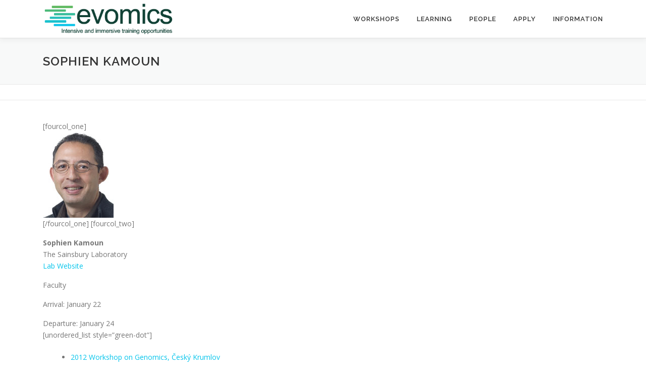

--- FILE ---
content_type: text/html; charset=UTF-8
request_url: http://evomics.org/people/faculty/sophien-kamoun/
body_size: 13068
content:
<!DOCTYPE html>
<html lang="en-US">
<head>
<meta charset="UTF-8">
<meta name="viewport" content="width=device-width, initial-scale=1">
<link rel="profile" href="http://gmpg.org/xfn/11">
<meta name='robots' content='index, follow, max-image-preview:large, max-snippet:-1, max-video-preview:-1' />
<script type="0013d6eabf8735dfc6eac0b3-text/javascript">window._wca = window._wca || [];</script>

	<!-- This site is optimized with the Yoast SEO plugin v26.6 - https://yoast.com/wordpress/plugins/seo/ -->
	<title>Sophien Kamoun - Evolution and Genomics</title>
	<link rel="canonical" href="https://evomics.org/people/faculty/sophien-kamoun/" />
	<meta property="og:locale" content="en_US" />
	<meta property="og:type" content="article" />
	<meta property="og:title" content="Sophien Kamoun - Evolution and Genomics" />
	<meta property="og:description" content="[fourcol_one] [/fourcol_one] [fourcol_two] Sophien Kamoun The Sainsbury Laboratory Lab Website Faculty Arrival: January 22 Departure: January 24 [unordered_list style=&#8221;green-dot&#8221;] 2012 Workshop on Genomics, Český Krumlov [/unordered_list] [/fourcol_two] [fourcol_one_last] Lecture Materials: [/fourcol_one_last] ..." />
	<meta property="og:url" content="https://evomics.org/people/faculty/sophien-kamoun/" />
	<meta property="og:site_name" content="Evolution and Genomics" />
	<meta property="article:publisher" content="https://www.facebook.com/groups/159177540764426/?ref=bookmarks" />
	<meta property="article:modified_time" content="2016-07-03T20:39:57+00:00" />
	<meta property="og:image" content="http://evomics.org/wp-content/uploads/2011/12/Sophien-Kamoun.jpg" />
	<meta name="twitter:card" content="summary_large_image" />
	<meta name="twitter:site" content="@evomics" />
	<script type="application/ld+json" class="yoast-schema-graph">{"@context":"https://schema.org","@graph":[{"@type":"WebPage","@id":"https://evomics.org/people/faculty/sophien-kamoun/","url":"https://evomics.org/people/faculty/sophien-kamoun/","name":"Sophien Kamoun - Evolution and Genomics","isPartOf":{"@id":"https://evomics.org/#website"},"primaryImageOfPage":{"@id":"https://evomics.org/people/faculty/sophien-kamoun/#primaryimage"},"image":{"@id":"https://evomics.org/people/faculty/sophien-kamoun/#primaryimage"},"thumbnailUrl":"http://evomics.org/wp-content/uploads/2011/12/Sophien-Kamoun.jpg","datePublished":"2011-12-05T22:19:34+00:00","dateModified":"2016-07-03T20:39:57+00:00","breadcrumb":{"@id":"https://evomics.org/people/faculty/sophien-kamoun/#breadcrumb"},"inLanguage":"en-US","potentialAction":[{"@type":"ReadAction","target":["https://evomics.org/people/faculty/sophien-kamoun/"]}]},{"@type":"ImageObject","inLanguage":"en-US","@id":"https://evomics.org/people/faculty/sophien-kamoun/#primaryimage","url":"https://i0.wp.com/evomics.org/wp-content/uploads/2011/12/Sophien-Kamoun.jpg?fit=140%2C170","contentUrl":"https://i0.wp.com/evomics.org/wp-content/uploads/2011/12/Sophien-Kamoun.jpg?fit=140%2C170","width":140,"height":170},{"@type":"BreadcrumbList","@id":"https://evomics.org/people/faculty/sophien-kamoun/#breadcrumb","itemListElement":[{"@type":"ListItem","position":1,"name":"Home","item":"http://evomics.org/"},{"@type":"ListItem","position":2,"name":"People","item":"http://evomics.org/people/"},{"@type":"ListItem","position":3,"name":"Faculty","item":"http://evomics.org/people/faculty/"},{"@type":"ListItem","position":4,"name":"Sophien Kamoun"}]},{"@type":"WebSite","@id":"https://evomics.org/#website","url":"https://evomics.org/","name":"Evolution and Genomics","description":"Intensive and immersive training opportunities","publisher":{"@id":"https://evomics.org/#organization"},"potentialAction":[{"@type":"SearchAction","target":{"@type":"EntryPoint","urlTemplate":"https://evomics.org/?s={search_term_string}"},"query-input":{"@type":"PropertyValueSpecification","valueRequired":true,"valueName":"search_term_string"}}],"inLanguage":"en-US"},{"@type":"Organization","@id":"https://evomics.org/#organization","name":"evomics","url":"https://evomics.org/","logo":{"@type":"ImageObject","inLanguage":"en-US","@id":"https://evomics.org/#/schema/logo/image/","url":"https://i0.wp.com/evomics.org/wp-content/uploads/2025/06/evomics_startpage.png?fit=1658%2C443","contentUrl":"https://i0.wp.com/evomics.org/wp-content/uploads/2025/06/evomics_startpage.png?fit=1658%2C443","width":1658,"height":443,"caption":"evomics"},"image":{"@id":"https://evomics.org/#/schema/logo/image/"},"sameAs":["https://www.facebook.com/groups/159177540764426/?ref=bookmarks","https://x.com/evomics"]}]}</script>
	<!-- / Yoast SEO plugin. -->


<link rel='dns-prefetch' href='//stats.wp.com' />
<link rel='dns-prefetch' href='//secure.gravatar.com' />
<link rel='dns-prefetch' href='//fonts.googleapis.com' />
<link rel='dns-prefetch' href='//v0.wordpress.com' />
<link rel='preconnect' href='//i0.wp.com' />
<link rel="alternate" type="application/rss+xml" title="Evolution and Genomics &raquo; Feed" href="http://evomics.org/feed/" />
<link rel="alternate" type="application/rss+xml" title="Evolution and Genomics &raquo; Comments Feed" href="http://evomics.org/comments/feed/" />
<link rel="alternate" title="oEmbed (JSON)" type="application/json+oembed" href="http://evomics.org/wp-json/oembed/1.0/embed?url=http%3A%2F%2Fevomics.org%2Fpeople%2Ffaculty%2Fsophien-kamoun%2F" />
<link rel="alternate" title="oEmbed (XML)" type="text/xml+oembed" href="http://evomics.org/wp-json/oembed/1.0/embed?url=http%3A%2F%2Fevomics.org%2Fpeople%2Ffaculty%2Fsophien-kamoun%2F&#038;format=xml" />
<style id='wp-img-auto-sizes-contain-inline-css' type='text/css'>
img:is([sizes=auto i],[sizes^="auto," i]){contain-intrinsic-size:3000px 1500px}
/*# sourceURL=wp-img-auto-sizes-contain-inline-css */
</style>
<link rel='stylesheet' id='olympus-shortcode-styles-css' href='http://evomics.org/wp-content/plugins/olympus-shortcodes/css/style.css?ver=6.9' type='text/css' media='all' />
<style id='wp-emoji-styles-inline-css' type='text/css'>

	img.wp-smiley, img.emoji {
		display: inline !important;
		border: none !important;
		box-shadow: none !important;
		height: 1em !important;
		width: 1em !important;
		margin: 0 0.07em !important;
		vertical-align: -0.1em !important;
		background: none !important;
		padding: 0 !important;
	}
/*# sourceURL=wp-emoji-styles-inline-css */
</style>
<style id='wp-block-library-inline-css' type='text/css'>
:root{--wp-block-synced-color:#7a00df;--wp-block-synced-color--rgb:122,0,223;--wp-bound-block-color:var(--wp-block-synced-color);--wp-editor-canvas-background:#ddd;--wp-admin-theme-color:#007cba;--wp-admin-theme-color--rgb:0,124,186;--wp-admin-theme-color-darker-10:#006ba1;--wp-admin-theme-color-darker-10--rgb:0,107,160.5;--wp-admin-theme-color-darker-20:#005a87;--wp-admin-theme-color-darker-20--rgb:0,90,135;--wp-admin-border-width-focus:2px}@media (min-resolution:192dpi){:root{--wp-admin-border-width-focus:1.5px}}.wp-element-button{cursor:pointer}:root .has-very-light-gray-background-color{background-color:#eee}:root .has-very-dark-gray-background-color{background-color:#313131}:root .has-very-light-gray-color{color:#eee}:root .has-very-dark-gray-color{color:#313131}:root .has-vivid-green-cyan-to-vivid-cyan-blue-gradient-background{background:linear-gradient(135deg,#00d084,#0693e3)}:root .has-purple-crush-gradient-background{background:linear-gradient(135deg,#34e2e4,#4721fb 50%,#ab1dfe)}:root .has-hazy-dawn-gradient-background{background:linear-gradient(135deg,#faaca8,#dad0ec)}:root .has-subdued-olive-gradient-background{background:linear-gradient(135deg,#fafae1,#67a671)}:root .has-atomic-cream-gradient-background{background:linear-gradient(135deg,#fdd79a,#004a59)}:root .has-nightshade-gradient-background{background:linear-gradient(135deg,#330968,#31cdcf)}:root .has-midnight-gradient-background{background:linear-gradient(135deg,#020381,#2874fc)}:root{--wp--preset--font-size--normal:16px;--wp--preset--font-size--huge:42px}.has-regular-font-size{font-size:1em}.has-larger-font-size{font-size:2.625em}.has-normal-font-size{font-size:var(--wp--preset--font-size--normal)}.has-huge-font-size{font-size:var(--wp--preset--font-size--huge)}.has-text-align-center{text-align:center}.has-text-align-left{text-align:left}.has-text-align-right{text-align:right}.has-fit-text{white-space:nowrap!important}#end-resizable-editor-section{display:none}.aligncenter{clear:both}.items-justified-left{justify-content:flex-start}.items-justified-center{justify-content:center}.items-justified-right{justify-content:flex-end}.items-justified-space-between{justify-content:space-between}.screen-reader-text{border:0;clip-path:inset(50%);height:1px;margin:-1px;overflow:hidden;padding:0;position:absolute;width:1px;word-wrap:normal!important}.screen-reader-text:focus{background-color:#ddd;clip-path:none;color:#444;display:block;font-size:1em;height:auto;left:5px;line-height:normal;padding:15px 23px 14px;text-decoration:none;top:5px;width:auto;z-index:100000}html :where(.has-border-color){border-style:solid}html :where([style*=border-top-color]){border-top-style:solid}html :where([style*=border-right-color]){border-right-style:solid}html :where([style*=border-bottom-color]){border-bottom-style:solid}html :where([style*=border-left-color]){border-left-style:solid}html :where([style*=border-width]){border-style:solid}html :where([style*=border-top-width]){border-top-style:solid}html :where([style*=border-right-width]){border-right-style:solid}html :where([style*=border-bottom-width]){border-bottom-style:solid}html :where([style*=border-left-width]){border-left-style:solid}html :where(img[class*=wp-image-]){height:auto;max-width:100%}:where(figure){margin:0 0 1em}html :where(.is-position-sticky){--wp-admin--admin-bar--position-offset:var(--wp-admin--admin-bar--height,0px)}@media screen and (max-width:600px){html :where(.is-position-sticky){--wp-admin--admin-bar--position-offset:0px}}

/*# sourceURL=wp-block-library-inline-css */
</style><style id='global-styles-inline-css' type='text/css'>
:root{--wp--preset--aspect-ratio--square: 1;--wp--preset--aspect-ratio--4-3: 4/3;--wp--preset--aspect-ratio--3-4: 3/4;--wp--preset--aspect-ratio--3-2: 3/2;--wp--preset--aspect-ratio--2-3: 2/3;--wp--preset--aspect-ratio--16-9: 16/9;--wp--preset--aspect-ratio--9-16: 9/16;--wp--preset--color--black: #000000;--wp--preset--color--cyan-bluish-gray: #abb8c3;--wp--preset--color--white: #ffffff;--wp--preset--color--pale-pink: #f78da7;--wp--preset--color--vivid-red: #cf2e2e;--wp--preset--color--luminous-vivid-orange: #ff6900;--wp--preset--color--luminous-vivid-amber: #fcb900;--wp--preset--color--light-green-cyan: #7bdcb5;--wp--preset--color--vivid-green-cyan: #00d084;--wp--preset--color--pale-cyan-blue: #8ed1fc;--wp--preset--color--vivid-cyan-blue: #0693e3;--wp--preset--color--vivid-purple: #9b51e0;--wp--preset--gradient--vivid-cyan-blue-to-vivid-purple: linear-gradient(135deg,rgb(6,147,227) 0%,rgb(155,81,224) 100%);--wp--preset--gradient--light-green-cyan-to-vivid-green-cyan: linear-gradient(135deg,rgb(122,220,180) 0%,rgb(0,208,130) 100%);--wp--preset--gradient--luminous-vivid-amber-to-luminous-vivid-orange: linear-gradient(135deg,rgb(252,185,0) 0%,rgb(255,105,0) 100%);--wp--preset--gradient--luminous-vivid-orange-to-vivid-red: linear-gradient(135deg,rgb(255,105,0) 0%,rgb(207,46,46) 100%);--wp--preset--gradient--very-light-gray-to-cyan-bluish-gray: linear-gradient(135deg,rgb(238,238,238) 0%,rgb(169,184,195) 100%);--wp--preset--gradient--cool-to-warm-spectrum: linear-gradient(135deg,rgb(74,234,220) 0%,rgb(151,120,209) 20%,rgb(207,42,186) 40%,rgb(238,44,130) 60%,rgb(251,105,98) 80%,rgb(254,248,76) 100%);--wp--preset--gradient--blush-light-purple: linear-gradient(135deg,rgb(255,206,236) 0%,rgb(152,150,240) 100%);--wp--preset--gradient--blush-bordeaux: linear-gradient(135deg,rgb(254,205,165) 0%,rgb(254,45,45) 50%,rgb(107,0,62) 100%);--wp--preset--gradient--luminous-dusk: linear-gradient(135deg,rgb(255,203,112) 0%,rgb(199,81,192) 50%,rgb(65,88,208) 100%);--wp--preset--gradient--pale-ocean: linear-gradient(135deg,rgb(255,245,203) 0%,rgb(182,227,212) 50%,rgb(51,167,181) 100%);--wp--preset--gradient--electric-grass: linear-gradient(135deg,rgb(202,248,128) 0%,rgb(113,206,126) 100%);--wp--preset--gradient--midnight: linear-gradient(135deg,rgb(2,3,129) 0%,rgb(40,116,252) 100%);--wp--preset--font-size--small: 13px;--wp--preset--font-size--medium: 20px;--wp--preset--font-size--large: 36px;--wp--preset--font-size--x-large: 42px;--wp--preset--spacing--20: 0.44rem;--wp--preset--spacing--30: 0.67rem;--wp--preset--spacing--40: 1rem;--wp--preset--spacing--50: 1.5rem;--wp--preset--spacing--60: 2.25rem;--wp--preset--spacing--70: 3.38rem;--wp--preset--spacing--80: 5.06rem;--wp--preset--shadow--natural: 6px 6px 9px rgba(0, 0, 0, 0.2);--wp--preset--shadow--deep: 12px 12px 50px rgba(0, 0, 0, 0.4);--wp--preset--shadow--sharp: 6px 6px 0px rgba(0, 0, 0, 0.2);--wp--preset--shadow--outlined: 6px 6px 0px -3px rgb(255, 255, 255), 6px 6px rgb(0, 0, 0);--wp--preset--shadow--crisp: 6px 6px 0px rgb(0, 0, 0);}:where(.is-layout-flex){gap: 0.5em;}:where(.is-layout-grid){gap: 0.5em;}body .is-layout-flex{display: flex;}.is-layout-flex{flex-wrap: wrap;align-items: center;}.is-layout-flex > :is(*, div){margin: 0;}body .is-layout-grid{display: grid;}.is-layout-grid > :is(*, div){margin: 0;}:where(.wp-block-columns.is-layout-flex){gap: 2em;}:where(.wp-block-columns.is-layout-grid){gap: 2em;}:where(.wp-block-post-template.is-layout-flex){gap: 1.25em;}:where(.wp-block-post-template.is-layout-grid){gap: 1.25em;}.has-black-color{color: var(--wp--preset--color--black) !important;}.has-cyan-bluish-gray-color{color: var(--wp--preset--color--cyan-bluish-gray) !important;}.has-white-color{color: var(--wp--preset--color--white) !important;}.has-pale-pink-color{color: var(--wp--preset--color--pale-pink) !important;}.has-vivid-red-color{color: var(--wp--preset--color--vivid-red) !important;}.has-luminous-vivid-orange-color{color: var(--wp--preset--color--luminous-vivid-orange) !important;}.has-luminous-vivid-amber-color{color: var(--wp--preset--color--luminous-vivid-amber) !important;}.has-light-green-cyan-color{color: var(--wp--preset--color--light-green-cyan) !important;}.has-vivid-green-cyan-color{color: var(--wp--preset--color--vivid-green-cyan) !important;}.has-pale-cyan-blue-color{color: var(--wp--preset--color--pale-cyan-blue) !important;}.has-vivid-cyan-blue-color{color: var(--wp--preset--color--vivid-cyan-blue) !important;}.has-vivid-purple-color{color: var(--wp--preset--color--vivid-purple) !important;}.has-black-background-color{background-color: var(--wp--preset--color--black) !important;}.has-cyan-bluish-gray-background-color{background-color: var(--wp--preset--color--cyan-bluish-gray) !important;}.has-white-background-color{background-color: var(--wp--preset--color--white) !important;}.has-pale-pink-background-color{background-color: var(--wp--preset--color--pale-pink) !important;}.has-vivid-red-background-color{background-color: var(--wp--preset--color--vivid-red) !important;}.has-luminous-vivid-orange-background-color{background-color: var(--wp--preset--color--luminous-vivid-orange) !important;}.has-luminous-vivid-amber-background-color{background-color: var(--wp--preset--color--luminous-vivid-amber) !important;}.has-light-green-cyan-background-color{background-color: var(--wp--preset--color--light-green-cyan) !important;}.has-vivid-green-cyan-background-color{background-color: var(--wp--preset--color--vivid-green-cyan) !important;}.has-pale-cyan-blue-background-color{background-color: var(--wp--preset--color--pale-cyan-blue) !important;}.has-vivid-cyan-blue-background-color{background-color: var(--wp--preset--color--vivid-cyan-blue) !important;}.has-vivid-purple-background-color{background-color: var(--wp--preset--color--vivid-purple) !important;}.has-black-border-color{border-color: var(--wp--preset--color--black) !important;}.has-cyan-bluish-gray-border-color{border-color: var(--wp--preset--color--cyan-bluish-gray) !important;}.has-white-border-color{border-color: var(--wp--preset--color--white) !important;}.has-pale-pink-border-color{border-color: var(--wp--preset--color--pale-pink) !important;}.has-vivid-red-border-color{border-color: var(--wp--preset--color--vivid-red) !important;}.has-luminous-vivid-orange-border-color{border-color: var(--wp--preset--color--luminous-vivid-orange) !important;}.has-luminous-vivid-amber-border-color{border-color: var(--wp--preset--color--luminous-vivid-amber) !important;}.has-light-green-cyan-border-color{border-color: var(--wp--preset--color--light-green-cyan) !important;}.has-vivid-green-cyan-border-color{border-color: var(--wp--preset--color--vivid-green-cyan) !important;}.has-pale-cyan-blue-border-color{border-color: var(--wp--preset--color--pale-cyan-blue) !important;}.has-vivid-cyan-blue-border-color{border-color: var(--wp--preset--color--vivid-cyan-blue) !important;}.has-vivid-purple-border-color{border-color: var(--wp--preset--color--vivid-purple) !important;}.has-vivid-cyan-blue-to-vivid-purple-gradient-background{background: var(--wp--preset--gradient--vivid-cyan-blue-to-vivid-purple) !important;}.has-light-green-cyan-to-vivid-green-cyan-gradient-background{background: var(--wp--preset--gradient--light-green-cyan-to-vivid-green-cyan) !important;}.has-luminous-vivid-amber-to-luminous-vivid-orange-gradient-background{background: var(--wp--preset--gradient--luminous-vivid-amber-to-luminous-vivid-orange) !important;}.has-luminous-vivid-orange-to-vivid-red-gradient-background{background: var(--wp--preset--gradient--luminous-vivid-orange-to-vivid-red) !important;}.has-very-light-gray-to-cyan-bluish-gray-gradient-background{background: var(--wp--preset--gradient--very-light-gray-to-cyan-bluish-gray) !important;}.has-cool-to-warm-spectrum-gradient-background{background: var(--wp--preset--gradient--cool-to-warm-spectrum) !important;}.has-blush-light-purple-gradient-background{background: var(--wp--preset--gradient--blush-light-purple) !important;}.has-blush-bordeaux-gradient-background{background: var(--wp--preset--gradient--blush-bordeaux) !important;}.has-luminous-dusk-gradient-background{background: var(--wp--preset--gradient--luminous-dusk) !important;}.has-pale-ocean-gradient-background{background: var(--wp--preset--gradient--pale-ocean) !important;}.has-electric-grass-gradient-background{background: var(--wp--preset--gradient--electric-grass) !important;}.has-midnight-gradient-background{background: var(--wp--preset--gradient--midnight) !important;}.has-small-font-size{font-size: var(--wp--preset--font-size--small) !important;}.has-medium-font-size{font-size: var(--wp--preset--font-size--medium) !important;}.has-large-font-size{font-size: var(--wp--preset--font-size--large) !important;}.has-x-large-font-size{font-size: var(--wp--preset--font-size--x-large) !important;}
/*# sourceURL=global-styles-inline-css */
</style>

<style id='classic-theme-styles-inline-css' type='text/css'>
/*! This file is auto-generated */
.wp-block-button__link{color:#fff;background-color:#32373c;border-radius:9999px;box-shadow:none;text-decoration:none;padding:calc(.667em + 2px) calc(1.333em + 2px);font-size:1.125em}.wp-block-file__button{background:#32373c;color:#fff;text-decoration:none}
/*# sourceURL=/wp-includes/css/classic-themes.min.css */
</style>
<link rel='stylesheet' id='cpsh-shortcodes-css' href='http://evomics.org/wp-content/plugins/column-shortcodes//assets/css/shortcodes.css?ver=1.0.1' type='text/css' media='all' />
<link rel='stylesheet' id='woocommerce-layout-css' href='http://evomics.org/wp-content/plugins/woocommerce/assets/css/woocommerce-layout.css?ver=10.4.3' type='text/css' media='all' />
<style id='woocommerce-layout-inline-css' type='text/css'>

	.infinite-scroll .woocommerce-pagination {
		display: none;
	}
/*# sourceURL=woocommerce-layout-inline-css */
</style>
<link rel='stylesheet' id='woocommerce-smallscreen-css' href='http://evomics.org/wp-content/plugins/woocommerce/assets/css/woocommerce-smallscreen.css?ver=10.4.3' type='text/css' media='only screen and (max-width: 768px)' />
<link rel='stylesheet' id='woocommerce-general-css' href='http://evomics.org/wp-content/plugins/woocommerce/assets/css/woocommerce.css?ver=10.4.3' type='text/css' media='all' />
<style id='woocommerce-inline-inline-css' type='text/css'>
.woocommerce form .form-row .required { visibility: visible; }
/*# sourceURL=woocommerce-inline-inline-css */
</style>
<link rel='stylesheet' id='onepress-fonts-css' href='https://fonts.googleapis.com/css?family=Raleway%3A400%2C500%2C600%2C700%2C300%2C100%2C800%2C900%7COpen+Sans%3A400%2C300%2C300italic%2C400italic%2C600%2C600italic%2C700%2C700italic&#038;subset=latin%2Clatin-ext&#038;display=swap&#038;ver=2.3.8' type='text/css' media='all' />
<link rel='stylesheet' id='onepress-animate-css' href='http://evomics.org/wp-content/themes/onepress/assets/css/animate.min.css?ver=2.3.8' type='text/css' media='all' />
<link rel='stylesheet' id='onepress-fa-css' href='http://evomics.org/wp-content/themes/onepress/assets/fontawesome-v6/css/all.min.css?ver=6.5.1' type='text/css' media='all' />
<link rel='stylesheet' id='onepress-fa-shims-css' href='http://evomics.org/wp-content/themes/onepress/assets/fontawesome-v6/css/v4-shims.min.css?ver=6.5.1' type='text/css' media='all' />
<link rel='stylesheet' id='onepress-bootstrap-css' href='http://evomics.org/wp-content/themes/onepress/assets/css/bootstrap.min.css?ver=2.3.8' type='text/css' media='all' />
<link rel='stylesheet' id='onepress-style-css' href='http://evomics.org/wp-content/themes/onepress/style.css?ver=6.9' type='text/css' media='all' />
<style id='onepress-style-inline-css' type='text/css'>
.site-logo-div img{height:70px;width:auto}#main .video-section section.hero-slideshow-wrapper{background:transparent}.hero-slideshow-wrapper:after{position:absolute;top:0px;left:0px;width:100%;height:100%;background-color:rgba(255,255,255,0);display:block;content:""}#parallax-hero .jarallax-container .parallax-bg:before{background-color:rgba(255,255,255,0)}.body-desktop .parallax-hero .hero-slideshow-wrapper:after{display:none!important}#parallax-hero>.parallax-bg::before{background-color:rgba(255,255,255,0);opacity:1}.body-desktop .parallax-hero .hero-slideshow-wrapper:after{display:none!important}#footer-widgets{}.gallery-carousel .g-item{padding:0px 10px}.gallery-carousel-wrap{margin-left:-10px;margin-right:-10px}.gallery-grid .g-item,.gallery-masonry .g-item .inner{padding:10px}.gallery-grid-wrap,.gallery-masonry-wrap{margin-left:-10px;margin-right:-10px}.gallery-justified-wrap{margin-left:-20px;margin-right:-20px}
/*# sourceURL=onepress-style-inline-css */
</style>
<link rel='stylesheet' id='onepress-gallery-lightgallery-css' href='http://evomics.org/wp-content/themes/onepress/assets/css/lightgallery.css?ver=6.9' type='text/css' media='all' />
<script type="0013d6eabf8735dfc6eac0b3-text/javascript" src="http://evomics.org/wp-includes/js/jquery/jquery.min.js?ver=3.7.1" id="jquery-core-js"></script>
<script type="0013d6eabf8735dfc6eac0b3-text/javascript" src="http://evomics.org/wp-includes/js/jquery/jquery-migrate.min.js?ver=3.4.1" id="jquery-migrate-js"></script>
<script type="0013d6eabf8735dfc6eac0b3-text/javascript" src="http://evomics.org/wp-content/plugins/woocommerce/assets/js/jquery-blockui/jquery.blockUI.min.js?ver=2.7.0-wc.10.4.3" id="wc-jquery-blockui-js" defer="defer" data-wp-strategy="defer"></script>
<script type="0013d6eabf8735dfc6eac0b3-text/javascript" id="wc-add-to-cart-js-extra">
/* <![CDATA[ */
var wc_add_to_cart_params = {"ajax_url":"/wp-admin/admin-ajax.php","wc_ajax_url":"/?wc-ajax=%%endpoint%%","i18n_view_cart":"View cart","cart_url":"http://evomics.org/cart/","is_cart":"","cart_redirect_after_add":"yes"};
//# sourceURL=wc-add-to-cart-js-extra
/* ]]> */
</script>
<script type="0013d6eabf8735dfc6eac0b3-text/javascript" src="http://evomics.org/wp-content/plugins/woocommerce/assets/js/frontend/add-to-cart.min.js?ver=10.4.3" id="wc-add-to-cart-js" defer="defer" data-wp-strategy="defer"></script>
<script type="0013d6eabf8735dfc6eac0b3-text/javascript" src="http://evomics.org/wp-content/plugins/woocommerce/assets/js/js-cookie/js.cookie.min.js?ver=2.1.4-wc.10.4.3" id="wc-js-cookie-js" defer="defer" data-wp-strategy="defer"></script>
<script type="0013d6eabf8735dfc6eac0b3-text/javascript" id="woocommerce-js-extra">
/* <![CDATA[ */
var woocommerce_params = {"ajax_url":"/wp-admin/admin-ajax.php","wc_ajax_url":"/?wc-ajax=%%endpoint%%","i18n_password_show":"Show password","i18n_password_hide":"Hide password"};
//# sourceURL=woocommerce-js-extra
/* ]]> */
</script>
<script type="0013d6eabf8735dfc6eac0b3-text/javascript" src="http://evomics.org/wp-content/plugins/woocommerce/assets/js/frontend/woocommerce.min.js?ver=10.4.3" id="woocommerce-js" defer="defer" data-wp-strategy="defer"></script>
<script type="0013d6eabf8735dfc6eac0b3-text/javascript" src="https://stats.wp.com/s-202603.js" id="woocommerce-analytics-js" defer="defer" data-wp-strategy="defer"></script>
<link rel="https://api.w.org/" href="http://evomics.org/wp-json/" /><link rel="alternate" title="JSON" type="application/json" href="http://evomics.org/wp-json/wp/v2/pages/3883" /><link rel="EditURI" type="application/rsd+xml" title="RSD" href="http://evomics.org/xmlrpc.php?rsd" />
<link rel='shortlink' href='https://wp.me/P1OhsE-10D' />
	<style>img#wpstats{display:none}</style>
			<noscript><style>.woocommerce-product-gallery{ opacity: 1 !important; }</style></noscript>
	<link rel="icon" href="https://i0.wp.com/evomics.org/wp-content/uploads/2025/06/cropped-evomics_logo_alone2.png?fit=32%2C32" sizes="32x32" />
<link rel="icon" href="https://i0.wp.com/evomics.org/wp-content/uploads/2025/06/cropped-evomics_logo_alone2.png?fit=192%2C192" sizes="192x192" />
<link rel="apple-touch-icon" href="https://i0.wp.com/evomics.org/wp-content/uploads/2025/06/cropped-evomics_logo_alone2.png?fit=180%2C180" />
<meta name="msapplication-TileImage" content="https://i0.wp.com/evomics.org/wp-content/uploads/2025/06/cropped-evomics_logo_alone2.png?fit=270%2C270" />
<link rel='stylesheet' id='wc-stripe-blocks-checkout-style-css' href='http://evomics.org/wp-content/plugins/woocommerce-gateway-stripe/build/upe-blocks.css?ver=1e1661bb3db973deba05' type='text/css' media='all' />
<link rel='stylesheet' id='wc-blocks-style-css' href='http://evomics.org/wp-content/plugins/woocommerce/assets/client/blocks/wc-blocks.css?ver=wc-10.4.3' type='text/css' media='all' />
</head>

<body class="wp-singular page-template-default page page-id-3883 page-child parent-pageid-1785 wp-custom-logo wp-theme-onepress theme-onepress woocommerce-no-js group-blog animation-disable">
<div id="page" class="hfeed site">
	<a class="skip-link screen-reader-text" href="#content">Skip to content</a>
	<div id="header-section" class="h-on-top no-transparent">		<header id="masthead" class="site-header header-contained is-sticky no-scroll no-t h-on-top" role="banner">
			<div class="container">
				<div class="site-branding">
				<div class="site-brand-inner has-logo-img no-desc"><div class="site-logo-div"><a href="http://evomics.org/" class="custom-logo-link  no-t-logo" rel="home" itemprop="url"><img width="1658" height="443" src="https://i0.wp.com/evomics.org/wp-content/uploads/2025/06/evomics_startpage.png?fit=1658%2C443" class="custom-logo" alt="Evolution and Genomics" itemprop="logo" decoding="async" srcset="https://i0.wp.com/evomics.org/wp-content/uploads/2025/06/evomics_startpage.png?w=1658 1658w, https://i0.wp.com/evomics.org/wp-content/uploads/2025/06/evomics_startpage.png?resize=300%2C80 300w, https://i0.wp.com/evomics.org/wp-content/uploads/2025/06/evomics_startpage.png?resize=1024%2C274 1024w, https://i0.wp.com/evomics.org/wp-content/uploads/2025/06/evomics_startpage.png?resize=768%2C205 768w, https://i0.wp.com/evomics.org/wp-content/uploads/2025/06/evomics_startpage.png?resize=1536%2C410 1536w, https://i0.wp.com/evomics.org/wp-content/uploads/2025/06/evomics_startpage.png?resize=532%2C142 532w, https://i0.wp.com/evomics.org/wp-content/uploads/2025/06/evomics_startpage.png?w=1600 1600w" sizes="(max-width: 1658px) 100vw, 1658px" data-attachment-id="21040" data-permalink="http://evomics.org/evomics_startpage/" data-orig-file="https://i0.wp.com/evomics.org/wp-content/uploads/2025/06/evomics_startpage.png?fit=1658%2C443" data-orig-size="1658,443" data-comments-opened="0" data-image-meta="{&quot;aperture&quot;:&quot;0&quot;,&quot;credit&quot;:&quot;&quot;,&quot;camera&quot;:&quot;&quot;,&quot;caption&quot;:&quot;&quot;,&quot;created_timestamp&quot;:&quot;0&quot;,&quot;copyright&quot;:&quot;&quot;,&quot;focal_length&quot;:&quot;0&quot;,&quot;iso&quot;:&quot;0&quot;,&quot;shutter_speed&quot;:&quot;0&quot;,&quot;title&quot;:&quot;&quot;,&quot;orientation&quot;:&quot;0&quot;}" data-image-title="evomics_startpage" data-image-description="" data-image-caption="" data-medium-file="https://i0.wp.com/evomics.org/wp-content/uploads/2025/06/evomics_startpage.png?fit=300%2C80" data-large-file="https://i0.wp.com/evomics.org/wp-content/uploads/2025/06/evomics_startpage.png?fit=800%2C214" /></a></div></div>				</div>
				<div class="header-right-wrapper">
					<a href="#0" id="nav-toggle">Menu<span></span></a>
					<nav id="site-navigation" class="main-navigation" role="navigation">
						<ul class="onepress-menu">
							<li id="menu-item-6855" class="menu-item menu-item-type-post_type menu-item-object-page menu-item-has-children menu-item-6855"><a href="http://evomics.org/workshops/">Workshops</a>
<ul class="sub-menu">
	<li id="menu-item-6909" class="menu-item menu-item-type-post_type menu-item-object-page menu-item-has-children menu-item-6909"><a href="http://evomics.org/workshops/workshop-on-genomics/">Workshop on Genomics</a>
	<ul class="sub-menu">
		<li id="menu-item-21014" class="menu-item menu-item-type-post_type menu-item-object-page menu-item-21014"><a href="http://evomics.org/2026-workshop-on-genomics/">2026 Workshop on Genomics, Cesky Krumlov</a></li>
		<li id="menu-item-20396" class="menu-item menu-item-type-post_type menu-item-object-page menu-item-20396"><a href="http://evomics.org/2025-workshop-on-genomics/">2025 Workshop on Genomics, Cesky Krumlov</a></li>
		<li id="menu-item-19912" class="menu-item menu-item-type-post_type menu-item-object-page menu-item-19912"><a href="http://evomics.org/2024-workshop-on-genomics/">2024 Workshop on Genomics, Cesky Krumlov</a></li>
		<li id="menu-item-19626" class="menu-item menu-item-type-post_type menu-item-object-page menu-item-19626"><a href="http://evomics.org/2023-workshop-on-genomics-cesky-krumlov/">2023 Workshop on Genomics, Cesky Krumlov</a></li>
		<li id="menu-item-19029" class="menu-item menu-item-type-post_type menu-item-object-page menu-item-19029"><a href="http://evomics.org/2022-workshop-on-genomics-cesky-krumlov/">2022 Workshop on Genomics, Cesky Krumlov</a></li>
		<li id="menu-item-8614" class="menu-item menu-item-type-post_type menu-item-object-page menu-item-8614"><a href="http://evomics.org/2020-workshop-on-genomics-cesky-krumlov-czech-republic/">2020 Workshop on Genomics, Cesky Krumlov, Czech Republic</a></li>
		<li id="menu-item-8221" class="menu-item menu-item-type-post_type menu-item-object-page menu-item-8221"><a href="http://evomics.org/workshops/workshop-on-genomics/2019-workshop-on-genomics-cesky-krumlov/">2019 Workshop on Genomics, Cesky Krumlov</a></li>
		<li id="menu-item-7594" class="menu-item menu-item-type-post_type menu-item-object-page menu-item-7594"><a href="http://evomics.org/workshops/workshop-on-genomics/2018-workshop-on-genomics-cesky-krumlov/">2018 Workshop on Genomics, Cesky Krumlov</a></li>
		<li id="menu-item-6898" class="menu-item menu-item-type-post_type menu-item-object-page menu-item-6898"><a href="http://evomics.org/workshops/workshop-on-genomics/2017-workshop-on-genomics-cesky-krumlov/">2017 Workshop on Genomics, Cesky Krumlov</a></li>
		<li id="menu-item-7035" class="menu-item menu-item-type-post_type menu-item-object-page menu-item-7035"><a href="http://evomics.org/workshops/workshop-on-genomics/2016-workshop-on-genomics-cesky-krumlov/">2016 Workshop on Genomics, Cesky Krumlov</a></li>
		<li id="menu-item-6901" class="menu-item menu-item-type-post_type menu-item-object-page menu-item-6901"><a href="http://evomics.org/workshops/workshop-on-genomics/2015-workshop-on-genomics-cesky-krumlov/">2015 Workshop on Genomics, Cesky Krumlov</a></li>
		<li id="menu-item-6902" class="menu-item menu-item-type-post_type menu-item-object-page menu-item-6902"><a href="http://evomics.org/workshops/workshop-on-genomics/2014-workshop-on-genomics-cesky-krumlov/">2014 Workshop on Genomics, Cesky Krumlov</a></li>
		<li id="menu-item-6907" class="menu-item menu-item-type-post_type menu-item-object-page menu-item-6907"><a href="http://evomics.org/workshops/workshop-on-genomics/2012-genomics-cesky-krumlov/">2012 Workshop on Genomics, Český Krumlov</a></li>
		<li id="menu-item-6913" class="menu-item menu-item-type-post_type menu-item-object-page menu-item-6913"><a href="http://evomics.org/workshops/workshop-on-genomics/2013-workshop-on-genomics-cesky-krumlov/">2013 Workshop on Genomics, Cesky Krumlov</a></li>
		<li id="menu-item-6904" class="menu-item menu-item-type-post_type menu-item-object-page menu-item-6904"><a href="http://evomics.org/workshops/workshop-on-genomics/2011-genomics-cesky-krumlov/">2011 Workshop on Genomics, Český Krumlov</a></li>
		<li id="menu-item-6905" class="menu-item menu-item-type-post_type menu-item-object-page menu-item-6905"><a href="http://evomics.org/workshops/workshop-on-genomics/2011-genomics-fort-collins/">2011 Workshop on Genomics, Fort Collins</a></li>
		<li id="menu-item-6906" class="menu-item menu-item-type-post_type menu-item-object-page menu-item-6906"><a href="http://evomics.org/workshops/workshop-on-genomics/2011-genomics-smithsonian-institution/">2011 Workshop on Genomics, Smithsonian Institution</a></li>
	</ul>
</li>
	<li id="menu-item-6999" class="menu-item menu-item-type-post_type menu-item-object-page menu-item-has-children menu-item-6999"><a href="http://evomics.org/workshops/workshop-on-population-and-speciation-genomics/">Workshop on Population and Speciation Genomics</a>
	<ul class="sub-menu">
		<li id="menu-item-20421" class="menu-item menu-item-type-post_type menu-item-object-page menu-item-20421"><a href="http://evomics.org/workshops/workshop-on-population-and-speciation-genomics/2025-workshop-on-population-and-speciation-genomics-cesky-krumlov/">2025 Workshop on Population and Speciation Genomics, Cesky Krumlov</a></li>
		<li id="menu-item-19028" class="menu-item menu-item-type-post_type menu-item-object-page menu-item-19028"><a href="http://evomics.org/2022-workshop-on-population-and-speciation-genomics-cesky-krumlov/">2022 Workshop on Population and Speciation Genomics, Cesky Krumlov</a></li>
		<li id="menu-item-8619" class="menu-item menu-item-type-post_type menu-item-object-page menu-item-8619"><a href="http://evomics.org/2020-workshop-on-population-and-speciation-genomics-cesky-krumlov/">2020 Workshop on Population and Speciation Genomics, Cesky Krumlov</a></li>
		<li id="menu-item-7602" class="menu-item menu-item-type-post_type menu-item-object-page menu-item-7602"><a href="http://evomics.org/workshops/workshop-on-population-and-speciation-genomics/2018-workshop-on-population-and-speciation-genomics-cesky-krumlov/">2018 Workshop on Population and Speciation Genomics, Cesky Krumlov</a></li>
		<li id="menu-item-6918" class="menu-item menu-item-type-post_type menu-item-object-page menu-item-6918"><a href="http://evomics.org/workshops/2016-workshop-on-population-and-speciation-genomics-cesky-krumlov/">2016 Workshop on Population and Speciation Genomics, Cesky Krumlov</a></li>
	</ul>
</li>
	<li id="menu-item-7049" class="menu-item menu-item-type-post_type menu-item-object-page menu-item-has-children menu-item-7049"><a href="http://evomics.org/workshop-on-phylogenomics/">Workshop on Phylogenomics</a>
	<ul class="sub-menu">
		<li id="menu-item-19663" class="menu-item menu-item-type-post_type menu-item-object-page menu-item-19663"><a href="http://evomics.org/2024-workshop-on-phylogenomics-cesky-krumlov/">2024 Workshop on Phylogenomics, Cesky Krumlov</a></li>
		<li id="menu-item-8220" class="menu-item menu-item-type-post_type menu-item-object-page menu-item-8220"><a href="http://evomics.org/workshops/2019-workshop-on-phylogenomics-cesky-krumlov/">2019 Workshop on Phylogenomics, Cesky Krumlov</a></li>
		<li id="menu-item-7046" class="menu-item menu-item-type-post_type menu-item-object-page menu-item-7046"><a href="http://evomics.org/2017-workshop-on-phylogenomics-cesky-krumlov/">2017 Workshop on Phylogenomics, Cesky Krumlov</a></li>
	</ul>
</li>
	<li id="menu-item-7004" class="menu-item menu-item-type-custom menu-item-object-custom menu-item-has-children menu-item-7004"><a href="http://evomics.org/workshops/workshop-on-molecular-evolution/">Workshop on Molecular Evolution</a>
	<ul class="sub-menu">
		<li id="menu-item-6896" class="menu-item menu-item-type-post_type menu-item-object-page menu-item-6896"><a href="http://evomics.org/workshops/workshop-on-molecular-evolution/2015-workshop-on-molecular-evolution-cesky-krumlov/">2015 Workshop on Molecular Evolution, Cesky Krumlov</a></li>
		<li id="menu-item-6922" class="menu-item menu-item-type-post_type menu-item-object-page menu-item-6922"><a href="http://evomics.org/workshops/workshop-on-molecular-evolution/2013-evolution-cesky-krumlov/">2013 Workshop on Molecular Evolution, Český Krumlov</a></li>
		<li id="menu-item-6920" class="menu-item menu-item-type-post_type menu-item-object-page menu-item-6920"><a href="http://evomics.org/workshops/workshop-on-molecular-evolution/2011-evolution-cesky-krumlov/">2011 Workshop on Molecular Evolution, Český Krumlov</a></li>
		<li id="menu-item-6919" class="menu-item menu-item-type-post_type menu-item-object-page menu-item-6919"><a href="http://evomics.org/workshops/workshop-on-molecular-evolution/2011-evolution-fort-collins/">2011 Workshop on Molecular Evolution, Fort Collins</a></li>
	</ul>
</li>
	<li id="menu-item-6929" class="menu-item menu-item-type-post_type menu-item-object-page menu-item-has-children menu-item-6929"><a href="http://evomics.org/workshops/harvard-university-workshops/">Harvard University Workshops</a>
	<ul class="sub-menu">
		<li id="menu-item-7639" class="menu-item menu-item-type-post_type menu-item-object-page menu-item-7639"><a href="http://evomics.org/workshops/2017-workshop-on-transcriptomics-harvard-university/">2017 Workshop on Transcriptomics, Harvard University</a></li>
		<li id="menu-item-7096" class="menu-item menu-item-type-post_type menu-item-object-page menu-item-7096"><a href="http://evomics.org/workshops/2016-workshop-on-microbial-genomics-harvard-university/">2016 Workshop on Microbial Genomics, Harvard University</a></li>
		<li id="menu-item-6928" class="menu-item menu-item-type-post_type menu-item-object-page menu-item-6928"><a href="http://evomics.org/workshops/harvard-university-workshops/2015-harvard-university-workshop-on-metagenomics/">2015 Harvard University Workshop on Metagenomics</a></li>
		<li id="menu-item-6927" class="menu-item menu-item-type-post_type menu-item-object-page menu-item-6927"><a href="http://evomics.org/workshops/harvard-university-workshops/2014-hu-cfar/">2014 HU-CFAR Metagenomics and Transcriptomics</a></li>
	</ul>
</li>
	<li id="menu-item-8247" class="menu-item menu-item-type-post_type menu-item-object-page menu-item-8247"><a href="http://evomics.org/workshops/2019-workshop-on-microbiome-and-transcriptome-analysis-south-africa/">Workshop on Microbiome and Transcriptome Analysis, Durban, South Africa</a></li>
	<li id="menu-item-7007" class="menu-item menu-item-type-post_type menu-item-object-page menu-item-has-children menu-item-7007"><a href="http://evomics.org/workshops/advanced-topics/">Advanced Topics</a>
	<ul class="sub-menu">
		<li id="menu-item-6924" class="menu-item menu-item-type-post_type menu-item-object-page menu-item-6924"><a href="http://evomics.org/workshops/advanced-topics/bioconductor/">Advanced Topic: Bioconductor</a></li>
		<li id="menu-item-6926" class="menu-item menu-item-type-post_type menu-item-object-page menu-item-6926"><a href="http://evomics.org/workshops/advanced-topics/programming/">Biopython</a></li>
	</ul>
</li>
</ul>
</li>
<li id="menu-item-6970" class="menu-item menu-item-type-post_type menu-item-object-page menu-item-has-children menu-item-6970"><a href="http://evomics.org/learning/">Learning</a>
<ul class="sub-menu">
	<li id="menu-item-6978" class="menu-item menu-item-type-post_type menu-item-object-page menu-item-6978"><a href="http://evomics.org/learning/unix-tutorial/">UNIX Tutorial</a></li>
	<li id="menu-item-6974" class="menu-item menu-item-type-custom menu-item-object-custom menu-item-6974"><a href="https://evomics.org/workshops/genomics-preparation/">Genomics</a></li>
	<li id="menu-item-6975" class="menu-item menu-item-type-custom menu-item-object-custom menu-item-6975"><a href="http://evomics.org/learning/phylogenetics/">Phylogenetics</a></li>
	<li id="menu-item-6976" class="menu-item menu-item-type-custom menu-item-object-custom menu-item-has-children menu-item-6976"><a href="http://evomics.org/learning/population-and-speciation-genomics/">Population and Speciation Genomics</a>
	<ul class="sub-menu">
		<li id="menu-item-20681" class="menu-item menu-item-type-custom menu-item-object-custom menu-item-20681"><a href="http://evomics.org/learning/population-and-speciation-genomics/2025-population-and-speciation-genomics/">2025 Population and Speciation Genomics</a></li>
		<li id="menu-item-19356" class="menu-item menu-item-type-post_type menu-item-object-page menu-item-19356"><a href="http://evomics.org/learning/population-and-speciation-genomics/2022-population-and-speciation-genomics/">2022 Population and Speciation Genomics</a></li>
		<li id="menu-item-11294" class="menu-item menu-item-type-post_type menu-item-object-page menu-item-11294"><a href="http://evomics.org/learning/population-and-speciation-genomics/2020-population-and-speciation-genomics/">2020 Population and Speciation Genomics</a></li>
		<li id="menu-item-7902" class="menu-item menu-item-type-post_type menu-item-object-page menu-item-7902"><a href="http://evomics.org/learning/population-and-speciation-genomics/2018-population-and-speciation-genomics/">2018 Population and Speciation Genomics</a></li>
		<li id="menu-item-7919" class="menu-item menu-item-type-post_type menu-item-object-page menu-item-7919"><a href="http://evomics.org/learning/population-and-speciation-genomics/2016-population-and-speciation-genomics/">2016 Population and Speciation Genomics</a></li>
	</ul>
</li>
</ul>
</li>
<li id="menu-item-6932" class="menu-item menu-item-type-post_type menu-item-object-page current-page-ancestor menu-item-has-children menu-item-6932"><a href="http://evomics.org/people/">People</a>
<ul class="sub-menu">
	<li id="menu-item-6933" class="menu-item menu-item-type-post_type menu-item-object-page current-page-ancestor menu-item-6933"><a href="http://evomics.org/people/faculty/">Faculty</a></li>
	<li id="menu-item-21066" class="menu-item menu-item-type-post_type menu-item-object-page menu-item-21066"><a href="http://evomics.org/evomics-faculty-alumni/">Evomics Faculty Alumni</a></li>
	<li id="menu-item-6934" class="menu-item menu-item-type-post_type menu-item-object-page menu-item-6934"><a href="http://evomics.org/people/instructors/">Instructors</a></li>
	<li id="menu-item-6935" class="menu-item menu-item-type-post_type menu-item-object-page menu-item-6935"><a href="http://evomics.org/people/participants/">Participants</a></li>
</ul>
</li>
<li id="menu-item-6856" class="menu-item menu-item-type-post_type menu-item-object-page menu-item-6856"><a href="http://evomics.org/registration-form/">Apply</a></li>
<li id="menu-item-6857" class="menu-item menu-item-type-post_type menu-item-object-page menu-item-has-children menu-item-6857"><a href="http://evomics.org/information/">Information</a>
<ul class="sub-menu">
	<li id="menu-item-6916" class="menu-item menu-item-type-post_type menu-item-object-page menu-item-6916"><a href="http://evomics.org/workshops/faq/">FAQ</a></li>
	<li id="menu-item-19634" class="menu-item menu-item-type-post_type menu-item-object-page menu-item-19634"><a href="http://evomics.org/bursaries/">Equal Opportunities Funding</a></li>
	<li id="menu-item-6954" class="menu-item menu-item-type-post_type menu-item-object-page menu-item-6954"><a href="http://evomics.org/workshops/housing-dining-transportation/">Housing, Dining, and Transportation</a></li>
	<li id="menu-item-6936" class="menu-item menu-item-type-post_type menu-item-object-page menu-item-6936"><a href="http://evomics.org/preperation/">Preparation</a></li>
	<li id="menu-item-7016" class="menu-item menu-item-type-post_type menu-item-object-page menu-item-7016"><a href="http://evomics.org/?page_id=3744">Partners</a></li>
	<li id="menu-item-8644" class="menu-item menu-item-type-post_type menu-item-object-page menu-item-8644"><a href="http://evomics.org/information/code-of-conduct/">Code of Conduct</a></li>
	<li id="menu-item-10656" class="menu-item menu-item-type-post_type menu-item-object-page menu-item-10656"><a href="http://evomics.org/policies/">Policies</a></li>
	<li id="menu-item-10657" class="menu-item menu-item-type-post_type menu-item-object-page menu-item-10657"><a href="http://evomics.org/support/">Support</a></li>
</ul>
</li>
						</ul>
					</nav>
					
				</div>
			</div>
		</header>
		</div>					<div class="page-header">
				<div class="container">
					<h1 class="entry-title">Sophien Kamoun</h1>				</div>
			</div>
					<div id="content" class="site-content">
                <div class="breadcrumbs">
			<div class="container">
                        </div>
        </div>
        		<div id="content-inside" class="container no-sidebar">
			<div id="primary" class="content-area">
				<main id="main" class="site-main" role="main">

					
						
<article id="post-3883" class="post-3883 page type-page status-publish hentry">
	<header class="entry-header">
			</header>

	<div class="entry-content">
		[fourcol_one]
<p><a href="http://evomics.org/people/faculty/sophien-kamoun/sophien-kamoun/" rel="attachment wp-att-3884"><img data-recalc-dims="1" decoding="async" title="kamoun_sophien" src="https://i0.wp.com/evomics.org/wp-content/uploads/2011/12/Sophien-Kamoun.jpg?resize=140%2C170" alt="" width="140" height="170" /></a><br />
[/fourcol_one]
[fourcol_two]
<p><strong>Sophien Kamoun</strong><br />
The Sainsbury Laboratory<br />
<a title="The Kamoun Lab" href="http://web.mac.com/sophien/KamounLab/default.htm">Lab Website</a></p>
<p>Faculty</p>
<p>Arrival: January 22</p>
<p>Departure: January 24<br />
[unordered_list style=&#8221;green-dot&#8221;]
<ul>
<li><a title="2012 Workshop on Genomics, Český Krumlov" href="http://evomics.org/workshops/workshop-on-genomics/2012-genomics-cesky-krumlov/">2012 Workshop on Genomics, Český Krumlov</a></li>
</ul>
[/unordered_list]
[/fourcol_two]
[fourcol_one_last]
<strong>Lecture Materials:</strong></p>
[/fourcol_one_last]
[hr]
			</div>
</article>


						
					
				</main>
			</div>

            
		</div>
	</div>

	<footer id="colophon" class="site-footer" role="contentinfo">
						<div class="footer-connect">
			<div class="container">
				<div class="row">
												<div class="col-md-4 offset-md-2 col-sm-6 offset-md-0">
										<div class="footer-subscribe">
			<h5 class="follow-heading">Join our Newsletter</h5>			<form novalidate="" target="_blank" class="" name="mc-embedded-subscribe-form" id="mc-embedded-subscribe-form" method="post"
				  action="//evomics.us2.list-manage.com/subscribe/post?u=f038cf4a11b514ca20c002368&#038;id=96b73148b3">
				<input type="text" placeholder="Enter your e-mail address" id="mce-EMAIL" class="subs_input" name="EMAIL" value="">
				<input type="submit" class="subs-button" value="Subscribe" name="subscribe">
			</form>
		</div>
									</div>
													<div class="col-md-4 col-sm-6">
										<div class="footer-social">
			<h5 class="follow-heading">Keep Updated</h5><div class="footer-social-icons"><a target="_blank" href="https://bsky.app/profile/evomics.bsky.social" title="Bluesky"><i class="fa fa-solid fa-link"></i></a><a target="_blank" href="https://www.linkedin.com/company/evomics-workshops" title="LinkedIn"><i class="fa fa-brands fa-linkedin"></i></a><a target="_blank" href="https://www.facebook.com/groups/159177540764426/" title="Facebook"><i class="fa fa-facebook"></i></a></div>		</div>
									</div>
										</div>
			</div>
		</div>
	
		<div class="site-info">
			<div class="container">
									<div class="btt">
						<a class="back-to-top" href="#page" title="Back To Top"><i class="fa fa-angle-double-up wow flash" data-wow-duration="2s"></i></a>
					</div>
										Copyright &copy; 2026 Evolution and Genomics		<span class="sep"> &ndash; </span>
		<a href="https://www.famethemes.com/themes/onepress">OnePress</a> theme by FameThemes					</div>
		</div>

	</footer>
	</div>


<script type="speculationrules">
{"prefetch":[{"source":"document","where":{"and":[{"href_matches":"/*"},{"not":{"href_matches":["/wp-*.php","/wp-admin/*","/wp-content/uploads/*","/wp-content/*","/wp-content/plugins/*","/wp-content/themes/onepress/*","/*\\?(.+)"]}},{"not":{"selector_matches":"a[rel~=\"nofollow\"]"}},{"not":{"selector_matches":".no-prefetch, .no-prefetch a"}}]},"eagerness":"conservative"}]}
</script>
	<script type="0013d6eabf8735dfc6eac0b3-text/javascript">
		(function () {
			var c = document.body.className;
			c = c.replace(/woocommerce-no-js/, 'woocommerce-js');
			document.body.className = c;
		})();
	</script>
	<script type="0013d6eabf8735dfc6eac0b3-text/javascript" src="http://evomics.org/wp-includes/js/jquery/ui/core.min.js?ver=1.13.3" id="jquery-ui-core-js"></script>
<script type="0013d6eabf8735dfc6eac0b3-text/javascript" src="http://evomics.org/wp-includes/js/jquery/ui/accordion.min.js?ver=1.13.3" id="jquery-ui-accordion-js"></script>
<script type="0013d6eabf8735dfc6eac0b3-text/javascript" src="http://evomics.org/wp-includes/js/jquery/ui/tabs.min.js?ver=1.13.3" id="jquery-ui-tabs-js"></script>
<script type="0013d6eabf8735dfc6eac0b3-text/javascript" id="onepress-theme-js-extra">
/* <![CDATA[ */
var onepress_js_settings = {"onepress_disable_animation":"1","onepress_disable_sticky_header":"","onepress_vertical_align_menu":"","hero_animation":"fadeIn","hero_speed":"0","hero_fade":"750","submenu_width":"0","hero_duration":"5000","hero_disable_preload":"","disabled_google_font":"","is_home":"","gallery_enable":"","is_rtl":"","parallax_speed":"0.5"};
//# sourceURL=onepress-theme-js-extra
/* ]]> */
</script>
<script type="0013d6eabf8735dfc6eac0b3-text/javascript" src="http://evomics.org/wp-content/themes/onepress/assets/js/theme-all.min.js?ver=2.3.8" id="onepress-theme-js"></script>
<script type="0013d6eabf8735dfc6eac0b3-text/javascript" src="http://evomics.org/wp-includes/js/dist/vendor/wp-polyfill.min.js?ver=3.15.0" id="wp-polyfill-js"></script>
<script type="0013d6eabf8735dfc6eac0b3-text/javascript" src="http://evomics.org/wp-content/plugins/jetpack/jetpack_vendor/automattic/woocommerce-analytics/build/woocommerce-analytics-client.js?minify=false&amp;ver=75adc3c1e2933e2c8c6a" id="woocommerce-analytics-client-js" defer="defer" data-wp-strategy="defer"></script>
<script type="0013d6eabf8735dfc6eac0b3-text/javascript" src="http://evomics.org/wp-content/plugins/woocommerce/assets/js/sourcebuster/sourcebuster.min.js?ver=10.4.3" id="sourcebuster-js-js"></script>
<script type="0013d6eabf8735dfc6eac0b3-text/javascript" id="wc-order-attribution-js-extra">
/* <![CDATA[ */
var wc_order_attribution = {"params":{"lifetime":1.0e-5,"session":30,"base64":false,"ajaxurl":"http://evomics.org/wp-admin/admin-ajax.php","prefix":"wc_order_attribution_","allowTracking":true},"fields":{"source_type":"current.typ","referrer":"current_add.rf","utm_campaign":"current.cmp","utm_source":"current.src","utm_medium":"current.mdm","utm_content":"current.cnt","utm_id":"current.id","utm_term":"current.trm","utm_source_platform":"current.plt","utm_creative_format":"current.fmt","utm_marketing_tactic":"current.tct","session_entry":"current_add.ep","session_start_time":"current_add.fd","session_pages":"session.pgs","session_count":"udata.vst","user_agent":"udata.uag"}};
//# sourceURL=wc-order-attribution-js-extra
/* ]]> */
</script>
<script type="0013d6eabf8735dfc6eac0b3-text/javascript" src="http://evomics.org/wp-content/plugins/woocommerce/assets/js/frontend/order-attribution.min.js?ver=10.4.3" id="wc-order-attribution-js"></script>
<script type="0013d6eabf8735dfc6eac0b3-text/javascript" id="jetpack-stats-js-before">
/* <![CDATA[ */
_stq = window._stq || [];
_stq.push([ "view", JSON.parse("{\"v\":\"ext\",\"blog\":\"26759860\",\"post\":\"3883\",\"tz\":\"-6\",\"srv\":\"evomics.org\",\"j\":\"1:15.3.1\"}") ]);
_stq.push([ "clickTrackerInit", "26759860", "3883" ]);
//# sourceURL=jetpack-stats-js-before
/* ]]> */
</script>
<script type="0013d6eabf8735dfc6eac0b3-text/javascript" src="https://stats.wp.com/e-202603.js" id="jetpack-stats-js" defer="defer" data-wp-strategy="defer"></script>
<script id="wp-emoji-settings" type="application/json">
{"baseUrl":"https://s.w.org/images/core/emoji/17.0.2/72x72/","ext":".png","svgUrl":"https://s.w.org/images/core/emoji/17.0.2/svg/","svgExt":".svg","source":{"concatemoji":"http://evomics.org/wp-includes/js/wp-emoji-release.min.js?ver=6.9"}}
</script>
<script type="0013d6eabf8735dfc6eac0b3-module">
/* <![CDATA[ */
/*! This file is auto-generated */
const a=JSON.parse(document.getElementById("wp-emoji-settings").textContent),o=(window._wpemojiSettings=a,"wpEmojiSettingsSupports"),s=["flag","emoji"];function i(e){try{var t={supportTests:e,timestamp:(new Date).valueOf()};sessionStorage.setItem(o,JSON.stringify(t))}catch(e){}}function c(e,t,n){e.clearRect(0,0,e.canvas.width,e.canvas.height),e.fillText(t,0,0);t=new Uint32Array(e.getImageData(0,0,e.canvas.width,e.canvas.height).data);e.clearRect(0,0,e.canvas.width,e.canvas.height),e.fillText(n,0,0);const a=new Uint32Array(e.getImageData(0,0,e.canvas.width,e.canvas.height).data);return t.every((e,t)=>e===a[t])}function p(e,t){e.clearRect(0,0,e.canvas.width,e.canvas.height),e.fillText(t,0,0);var n=e.getImageData(16,16,1,1);for(let e=0;e<n.data.length;e++)if(0!==n.data[e])return!1;return!0}function u(e,t,n,a){switch(t){case"flag":return n(e,"\ud83c\udff3\ufe0f\u200d\u26a7\ufe0f","\ud83c\udff3\ufe0f\u200b\u26a7\ufe0f")?!1:!n(e,"\ud83c\udde8\ud83c\uddf6","\ud83c\udde8\u200b\ud83c\uddf6")&&!n(e,"\ud83c\udff4\udb40\udc67\udb40\udc62\udb40\udc65\udb40\udc6e\udb40\udc67\udb40\udc7f","\ud83c\udff4\u200b\udb40\udc67\u200b\udb40\udc62\u200b\udb40\udc65\u200b\udb40\udc6e\u200b\udb40\udc67\u200b\udb40\udc7f");case"emoji":return!a(e,"\ud83e\u1fac8")}return!1}function f(e,t,n,a){let r;const o=(r="undefined"!=typeof WorkerGlobalScope&&self instanceof WorkerGlobalScope?new OffscreenCanvas(300,150):document.createElement("canvas")).getContext("2d",{willReadFrequently:!0}),s=(o.textBaseline="top",o.font="600 32px Arial",{});return e.forEach(e=>{s[e]=t(o,e,n,a)}),s}function r(e){var t=document.createElement("script");t.src=e,t.defer=!0,document.head.appendChild(t)}a.supports={everything:!0,everythingExceptFlag:!0},new Promise(t=>{let n=function(){try{var e=JSON.parse(sessionStorage.getItem(o));if("object"==typeof e&&"number"==typeof e.timestamp&&(new Date).valueOf()<e.timestamp+604800&&"object"==typeof e.supportTests)return e.supportTests}catch(e){}return null}();if(!n){if("undefined"!=typeof Worker&&"undefined"!=typeof OffscreenCanvas&&"undefined"!=typeof URL&&URL.createObjectURL&&"undefined"!=typeof Blob)try{var e="postMessage("+f.toString()+"("+[JSON.stringify(s),u.toString(),c.toString(),p.toString()].join(",")+"));",a=new Blob([e],{type:"text/javascript"});const r=new Worker(URL.createObjectURL(a),{name:"wpTestEmojiSupports"});return void(r.onmessage=e=>{i(n=e.data),r.terminate(),t(n)})}catch(e){}i(n=f(s,u,c,p))}t(n)}).then(e=>{for(const n in e)a.supports[n]=e[n],a.supports.everything=a.supports.everything&&a.supports[n],"flag"!==n&&(a.supports.everythingExceptFlag=a.supports.everythingExceptFlag&&a.supports[n]);var t;a.supports.everythingExceptFlag=a.supports.everythingExceptFlag&&!a.supports.flag,a.supports.everything||((t=a.source||{}).concatemoji?r(t.concatemoji):t.wpemoji&&t.twemoji&&(r(t.twemoji),r(t.wpemoji)))});
//# sourceURL=http://evomics.org/wp-includes/js/wp-emoji-loader.min.js
/* ]]> */
</script>
		<script type="0013d6eabf8735dfc6eac0b3-text/javascript">
			(function() {
				window.wcAnalytics = window.wcAnalytics || {};
				const wcAnalytics = window.wcAnalytics;

				// Set the assets URL for webpack to find the split assets.
				wcAnalytics.assets_url = 'http://evomics.org/wp-content/plugins/jetpack/jetpack_vendor/automattic/woocommerce-analytics/src/../build/';

				// Set the REST API tracking endpoint URL.
				wcAnalytics.trackEndpoint = 'http://evomics.org/wp-json/woocommerce-analytics/v1/track';

				// Set common properties for all events.
				wcAnalytics.commonProps = {"blog_id":26759860,"store_id":"8d00fa41-a9b8-4c27-bf68-20e203970115","ui":null,"url":"http://evomics.org","woo_version":"10.4.3","wp_version":"6.9","store_admin":0,"device":"desktop","store_currency":"USD","timezone":"America/Chicago","is_guest":1};

				// Set the event queue.
				wcAnalytics.eventQueue = [];

				// Features.
				wcAnalytics.features = {
					ch: false,
					sessionTracking: false,
					proxy: false,
				};

				wcAnalytics.breadcrumbs = ["People","Faculty","Sophien Kamoun"];

				// Page context flags.
				wcAnalytics.pages = {
					isAccountPage: false,
					isCart: false,
				};
			})();
		</script>
		
<script src="/cdn-cgi/scripts/7d0fa10a/cloudflare-static/rocket-loader.min.js" data-cf-settings="0013d6eabf8735dfc6eac0b3-|49" defer></script><script defer src="https://static.cloudflareinsights.com/beacon.min.js/vcd15cbe7772f49c399c6a5babf22c1241717689176015" integrity="sha512-ZpsOmlRQV6y907TI0dKBHq9Md29nnaEIPlkf84rnaERnq6zvWvPUqr2ft8M1aS28oN72PdrCzSjY4U6VaAw1EQ==" data-cf-beacon='{"version":"2024.11.0","token":"d8ab6d2d664d4b9fbfd9117a63bd271e","r":1,"server_timing":{"name":{"cfCacheStatus":true,"cfEdge":true,"cfExtPri":true,"cfL4":true,"cfOrigin":true,"cfSpeedBrain":true},"location_startswith":null}}' crossorigin="anonymous"></script>
</body>
</html>
